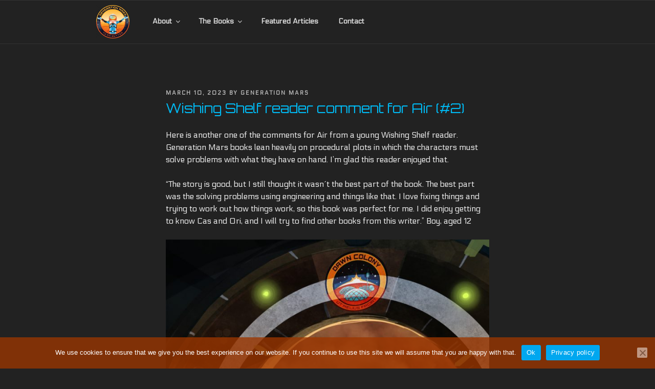

--- FILE ---
content_type: text/css
request_url: https://generationmars.space/wp-content/themes/twentyseventeen-child/style.css?ver=20251202
body_size: 1700
content:
 /*
 Theme Name: Twenty Seventeen Child Theme
 Theme URI: https://yourwebsite.com
 Author: Your Name
 Author URI: https://yourwebsite.com
 Template: twentyseventeen
 Description: Child theme for Twenty Seventeen.
 Version: 0.1
 License: GNU General Public License v2 or later
 License URI: http://www.gnu.org/licenses/gpl-2.0.html
 Tags:
 Text Domain: twentyseventeen-child
 */

@media screen and (min-width: 48em) {

	/*.has-sidebar:not(.error404) #primary {*/
	div#primary.content-area.post-full-width {
			float: none;
			margin-left: auto;
			margin-right: auto;
			width: 70%;
	}

	/*
	body.page-template-page-full-width .page-full-width #primary .entry-content {
		width: 100%;
	}

	body.page-template-page-full-width .page-full-width #primary .entry-header {
		width: 100%;
	}
	*/
}

/* get rid of header image on posts*/
.site-branding {
  display: none;
}
.home .site-branding {
  display: inherit;
}

/*get rid of powered by*/
.site-info { display: none; }

.site-title {
	font-family: "Orbitron", "Libre Franklin", "Helvetica Neue", helvetica, arial, sans-serif;
}

.site-description {
	font-family: "Orbitron", "Libre Franklin", "Helvetica Neue", helvetica, arial, sans-serif;
}

.entry-title {
	font-family: "Orbitron", "Libre Franklin", "Helvetica Neue", helvetica, arial, sans-serif;
	color: #00b9f2;
}

.colors-dark h3.entry-title a {
    color: #00b9f2;
}



.entry-title a {
	font-family: "Orbitron", "Libre Franklin", "Helvetica Neue", helvetica, arial, sans-serif;
	color: #00b9f2;
}

body {
	font-family: "Electrolize", "Libre Franklin", "Helvetica Neue", helvetica, arial, sans-serif;
}



.site-footer .widget-column.footer-widget-1 {
	width: 50%;
	margin:auto;
	float:none;
}
